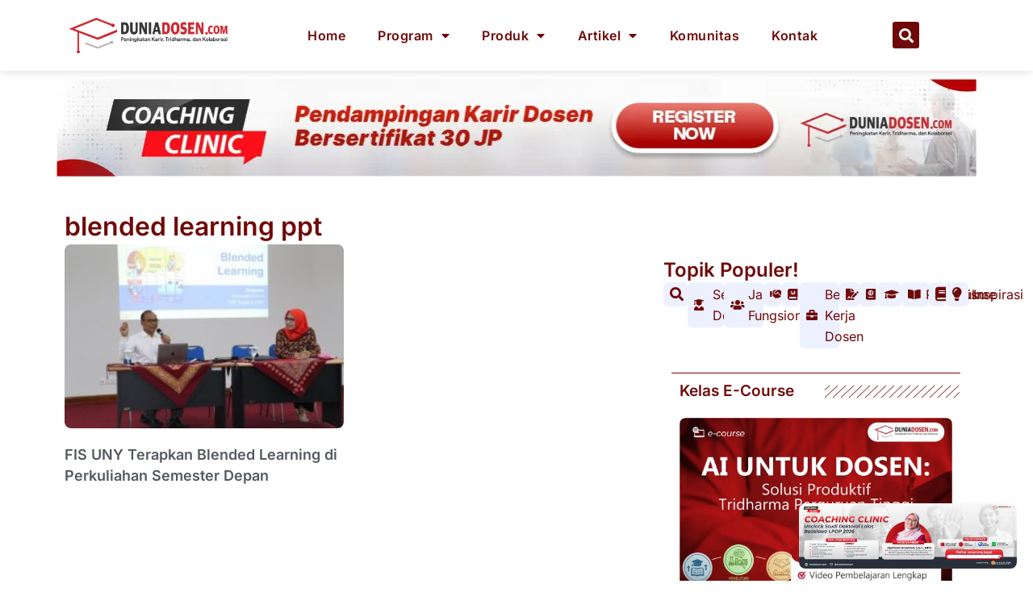

--- FILE ---
content_type: text/html; charset=utf-8
request_url: https://www.google.com/recaptcha/api2/aframe
body_size: -88
content:
<!DOCTYPE HTML><html><head><meta http-equiv="content-type" content="text/html; charset=UTF-8"></head><body><script nonce="a7e6XDaQ5vyuS3k_s5549w">/** Anti-fraud and anti-abuse applications only. See google.com/recaptcha */ try{var clients={'sodar':'https://pagead2.googlesyndication.com/pagead/sodar?'};window.addEventListener("message",function(a){try{if(a.source===window.parent){var b=JSON.parse(a.data);var c=clients[b['id']];if(c){var d=document.createElement('img');d.src=c+b['params']+'&rc='+(localStorage.getItem("rc::a")?sessionStorage.getItem("rc::b"):"");window.document.body.appendChild(d);sessionStorage.setItem("rc::e",parseInt(sessionStorage.getItem("rc::e")||0)+1);localStorage.setItem("rc::h",'1768896275398');}}}catch(b){}});window.parent.postMessage("_grecaptcha_ready", "*");}catch(b){}</script></body></html>

--- FILE ---
content_type: text/css
request_url: https://duniadosen.com/wp-content/uploads/elementor/css/post-14267.css?ver=1768787799
body_size: 749
content:
.elementor-14267 .elementor-element.elementor-element-1d7420f{--display:flex;--min-height:0px;--flex-direction:row;--container-widget-width:calc( ( 1 - var( --container-widget-flex-grow ) ) * 100% );--container-widget-height:100%;--container-widget-flex-grow:1;--container-widget-align-self:stretch;--flex-wrap-mobile:wrap;--justify-content:center;--align-items:center;--gap:15px 15px;--row-gap:15px;--column-gap:15px;box-shadow:0px 0px 10px 0px rgba(0, 0, 0, 0.16);}.elementor-14267 .elementor-element.elementor-element-1d7420f:not(.elementor-motion-effects-element-type-background), .elementor-14267 .elementor-element.elementor-element-1d7420f > .elementor-motion-effects-container > .elementor-motion-effects-layer{background-color:var( --e-global-color-1dbbb3ff );}.elementor-14267 .elementor-element.elementor-element-6c35515{--display:flex;}.elementor-14267 .elementor-element.elementor-element-6c35515.e-con{--flex-grow:0;--flex-shrink:0;}.elementor-widget-image .widget-image-caption{color:var( --e-global-color-text );font-family:var( --e-global-typography-text-font-family ), Sans-serif;font-weight:var( --e-global-typography-text-font-weight );}.elementor-14267 .elementor-element.elementor-element-4f18370.elementor-element{--flex-grow:0;--flex-shrink:0;}.elementor-14267 .elementor-element.elementor-element-0b4eb5c{--display:flex;}.elementor-14267 .elementor-element.elementor-element-0b4eb5c.e-con{--flex-grow:0;--flex-shrink:0;}.elementor-widget-nav-menu .elementor-nav-menu .elementor-item{font-family:var( --e-global-typography-primary-font-family ), Sans-serif;font-weight:var( --e-global-typography-primary-font-weight );}.elementor-widget-nav-menu .elementor-nav-menu--main .elementor-item{color:var( --e-global-color-text );fill:var( --e-global-color-text );}.elementor-widget-nav-menu .elementor-nav-menu--main .elementor-item:hover,
					.elementor-widget-nav-menu .elementor-nav-menu--main .elementor-item.elementor-item-active,
					.elementor-widget-nav-menu .elementor-nav-menu--main .elementor-item.highlighted,
					.elementor-widget-nav-menu .elementor-nav-menu--main .elementor-item:focus{color:var( --e-global-color-accent );fill:var( --e-global-color-accent );}.elementor-widget-nav-menu .elementor-nav-menu--main:not(.e--pointer-framed) .elementor-item:before,
					.elementor-widget-nav-menu .elementor-nav-menu--main:not(.e--pointer-framed) .elementor-item:after{background-color:var( --e-global-color-accent );}.elementor-widget-nav-menu .e--pointer-framed .elementor-item:before,
					.elementor-widget-nav-menu .e--pointer-framed .elementor-item:after{border-color:var( --e-global-color-accent );}.elementor-widget-nav-menu{--e-nav-menu-divider-color:var( --e-global-color-text );}.elementor-widget-nav-menu .elementor-nav-menu--dropdown .elementor-item, .elementor-widget-nav-menu .elementor-nav-menu--dropdown  .elementor-sub-item{font-family:var( --e-global-typography-accent-font-family ), Sans-serif;font-weight:var( --e-global-typography-accent-font-weight );}.elementor-14267 .elementor-element.elementor-element-19a87ab .elementor-menu-toggle{margin-left:auto;background-color:#6F0909;}.elementor-14267 .elementor-element.elementor-element-19a87ab .elementor-nav-menu .elementor-item{font-family:"Inter", Sans-serif;font-size:16px;font-weight:600;letter-spacing:0.5px;}.elementor-14267 .elementor-element.elementor-element-19a87ab .elementor-nav-menu--main .elementor-item{color:#6F0909;fill:#6F0909;}.elementor-14267 .elementor-element.elementor-element-19a87ab .elementor-nav-menu--main .elementor-item:hover,
					.elementor-14267 .elementor-element.elementor-element-19a87ab .elementor-nav-menu--main .elementor-item.elementor-item-active,
					.elementor-14267 .elementor-element.elementor-element-19a87ab .elementor-nav-menu--main .elementor-item.highlighted,
					.elementor-14267 .elementor-element.elementor-element-19a87ab .elementor-nav-menu--main .elementor-item:focus{color:#6F0909;fill:#6F0909;}.elementor-14267 .elementor-element.elementor-element-19a87ab .elementor-nav-menu--main .elementor-item.elementor-item-active{color:#6F0909;}.elementor-14267 .elementor-element.elementor-element-19a87ab .elementor-nav-menu--dropdown a, .elementor-14267 .elementor-element.elementor-element-19a87ab .elementor-menu-toggle{color:#FFFFFF;fill:#FFFFFF;}.elementor-14267 .elementor-element.elementor-element-19a87ab .elementor-nav-menu--dropdown{background-color:#920202;border-radius:5px 5px 5px 5px;}.elementor-14267 .elementor-element.elementor-element-19a87ab .elementor-nav-menu--dropdown a:hover,
					.elementor-14267 .elementor-element.elementor-element-19a87ab .elementor-nav-menu--dropdown a:focus,
					.elementor-14267 .elementor-element.elementor-element-19a87ab .elementor-nav-menu--dropdown a.elementor-item-active,
					.elementor-14267 .elementor-element.elementor-element-19a87ab .elementor-nav-menu--dropdown a.highlighted,
					.elementor-14267 .elementor-element.elementor-element-19a87ab .elementor-menu-toggle:hover,
					.elementor-14267 .elementor-element.elementor-element-19a87ab .elementor-menu-toggle:focus{color:#6F0909;}.elementor-14267 .elementor-element.elementor-element-19a87ab .elementor-nav-menu--dropdown a:hover,
					.elementor-14267 .elementor-element.elementor-element-19a87ab .elementor-nav-menu--dropdown a:focus,
					.elementor-14267 .elementor-element.elementor-element-19a87ab .elementor-nav-menu--dropdown a.elementor-item-active,
					.elementor-14267 .elementor-element.elementor-element-19a87ab .elementor-nav-menu--dropdown a.highlighted{background-color:#FFFFFF;}.elementor-14267 .elementor-element.elementor-element-19a87ab .elementor-nav-menu--dropdown .elementor-item, .elementor-14267 .elementor-element.elementor-element-19a87ab .elementor-nav-menu--dropdown  .elementor-sub-item{font-family:"Inter", Sans-serif;font-weight:500;}.elementor-14267 .elementor-element.elementor-element-19a87ab .elementor-nav-menu--dropdown li:first-child a{border-top-left-radius:5px;border-top-right-radius:5px;}.elementor-14267 .elementor-element.elementor-element-19a87ab .elementor-nav-menu--dropdown li:last-child a{border-bottom-right-radius:5px;border-bottom-left-radius:5px;}.elementor-14267 .elementor-element.elementor-element-19a87ab div.elementor-menu-toggle{color:#FFFFFF;}.elementor-14267 .elementor-element.elementor-element-19a87ab div.elementor-menu-toggle svg{fill:#FFFFFF;}.elementor-14267 .elementor-element.elementor-element-a7bd03a{--display:flex;}.elementor-14267 .elementor-element.elementor-element-a7bd03a.e-con{--flex-grow:0;--flex-shrink:0;}.elementor-widget-search-form input[type="search"].elementor-search-form__input{font-family:var( --e-global-typography-text-font-family ), Sans-serif;font-weight:var( --e-global-typography-text-font-weight );}.elementor-widget-search-form .elementor-search-form__input,
					.elementor-widget-search-form .elementor-search-form__icon,
					.elementor-widget-search-form .elementor-lightbox .dialog-lightbox-close-button,
					.elementor-widget-search-form .elementor-lightbox .dialog-lightbox-close-button:hover,
					.elementor-widget-search-form.elementor-search-form--skin-full_screen input[type="search"].elementor-search-form__input{color:var( --e-global-color-text );fill:var( --e-global-color-text );}.elementor-widget-search-form .elementor-search-form__submit{font-family:var( --e-global-typography-text-font-family ), Sans-serif;font-weight:var( --e-global-typography-text-font-weight );background-color:var( --e-global-color-secondary );}.elementor-14267 .elementor-element.elementor-element-e7d8023.elementor-element{--flex-grow:0;--flex-shrink:0;}.elementor-14267 .elementor-element.elementor-element-e7d8023 .elementor-search-form{text-align:start;}.elementor-14267 .elementor-element.elementor-element-e7d8023 .elementor-search-form__toggle{--e-search-form-toggle-size:33px;--e-search-form-toggle-color:#FFFFFF;--e-search-form-toggle-background-color:#6F0909;}.elementor-14267 .elementor-element.elementor-element-e7d8023.elementor-search-form--skin-full_screen .elementor-search-form__container{background-color:#262626;}.elementor-14267 .elementor-element.elementor-element-e7d8023 input[type="search"].elementor-search-form__input{font-family:"Inter", Sans-serif;font-size:42px;font-weight:400;}.elementor-14267 .elementor-element.elementor-element-e7d8023 .elementor-search-form__input,
					.elementor-14267 .elementor-element.elementor-element-e7d8023 .elementor-search-form__icon,
					.elementor-14267 .elementor-element.elementor-element-e7d8023 .elementor-lightbox .dialog-lightbox-close-button,
					.elementor-14267 .elementor-element.elementor-element-e7d8023 .elementor-lightbox .dialog-lightbox-close-button:hover,
					.elementor-14267 .elementor-element.elementor-element-e7d8023.elementor-search-form--skin-full_screen input[type="search"].elementor-search-form__input{color:#FFFFFF;fill:#FFFFFF;}.elementor-14267 .elementor-element.elementor-element-e7d8023:not(.elementor-search-form--skin-full_screen) .elementor-search-form__container{border-radius:60px;}.elementor-14267 .elementor-element.elementor-element-e7d8023.elementor-search-form--skin-full_screen input[type="search"].elementor-search-form__input{border-radius:60px;}.elementor-theme-builder-content-area{height:400px;}.elementor-location-header:before, .elementor-location-footer:before{content:"";display:table;clear:both;}@media(max-width:767px){.elementor-14267 .elementor-element.elementor-element-1d7420f{--align-items:center;--container-widget-width:calc( ( 1 - var( --container-widget-flex-grow ) ) * 100% );--padding-top:0px;--padding-bottom:0px;--padding-left:0px;--padding-right:0px;}.elementor-14267 .elementor-element.elementor-element-1d7420f.e-con{--align-self:center;}.elementor-14267 .elementor-element.elementor-element-6c35515{--width:63%;}.elementor-14267 .elementor-element.elementor-element-4f18370{width:var( --container-widget-width, 134px );max-width:134px;--container-widget-width:134px;--container-widget-flex-grow:0;}.elementor-14267 .elementor-element.elementor-element-4f18370 img{width:100%;}.elementor-14267 .elementor-element.elementor-element-0b4eb5c{--width:5%;}.elementor-14267 .elementor-element.elementor-element-0b4eb5c.e-con{--align-self:center;}.elementor-14267 .elementor-element.elementor-element-19a87ab.elementor-element{--align-self:center;}.elementor-14267 .elementor-element.elementor-element-19a87ab .elementor-nav-menu--dropdown .elementor-item, .elementor-14267 .elementor-element.elementor-element-19a87ab .elementor-nav-menu--dropdown  .elementor-sub-item{font-size:14px;}.elementor-14267 .elementor-element.elementor-element-a7bd03a{--width:11%;}.elementor-14267 .elementor-element.elementor-element-e7d8023{width:var( --container-widget-width, 139px );max-width:139px;--container-widget-width:139px;--container-widget-flex-grow:0;}.elementor-14267 .elementor-element.elementor-element-e7d8023.elementor-element{--align-self:center;}.elementor-14267 .elementor-element.elementor-element-e7d8023 input[type="search"].elementor-search-form__input{font-size:24px;}}@media(min-width:768px){.elementor-14267 .elementor-element.elementor-element-6c35515{--width:20%;}.elementor-14267 .elementor-element.elementor-element-0b4eb5c{--width:70%;}.elementor-14267 .elementor-element.elementor-element-a7bd03a{--width:10%;}}@media(max-width:1024px) and (min-width:768px){.elementor-14267 .elementor-element.elementor-element-0b4eb5c{--width:500px;}}

--- FILE ---
content_type: application/javascript
request_url: https://duniadosen.keliq.com/jsv3/tl0a7rembj1768472628302.js?platform=facebook
body_size: 17451
content:
  
!function(e){var t={};function n(i){if(t[i])return t[i].exports;var o=t[i]={i:i,l:!1,exports:{}};return e[i].call(o.exports,o,o.exports,n),o.l=!0,o.exports}n.m=e,n.c=t,n.d=function(e,t,i){n.o(e,t)||Object.defineProperty(e,t,{enumerable:!0,get:i})},n.r=function(e){"undefined"!=typeof Symbol&&Symbol.toStringTag&&Object.defineProperty(e,Symbol.toStringTag,{value:"Module"}),Object.defineProperty(e,"__esModule",{value:!0})},n.t=function(e,t){if(1&t&&(e=n(e)),8&t)return e;if(4&t&&"object"==typeof e&&e&&e.__esModule)return e;var i=Object.create(null);if(n.r(i),Object.defineProperty(i,"default",{enumerable:!0,value:e}),2&t&&"string"!=typeof e)for(var o in e)n.d(i,o,function(t){return e[t]}.bind(null,o));return i},n.n=function(e){var t=e&&e.__esModule?function(){return e.default}:function(){return e};return n.d(t,"a",t),t},n.o=function(e,t){return Object.prototype.hasOwnProperty.call(e,t)},n.p="",n(n.s=0)}([function(e,t,n){e.exports=n(1)},function(e,t){function n(e,t){for(var n=0;n<t.length;n++){var i=t[n];i.enumerable=i.enumerable||!1,i.configurable=!0,"value"in i&&(i.writable=!0),Object.defineProperty(e,i.key,i)}}var i=function(){function e(){!function(e,t){if(!(e instanceof t))throw new TypeError("Cannot call a class as a function")}(this,e),this.options={overlayBackgroundColor:"#666666",overlayOpacity:.6,spinnerIcon:"ball-circus",spinnerColor:"#000",spinnerSize:"3x",overlayIDName:"overlay",spinnerIDName:"spinner",offsetY:0,offsetX:0,lockScroll:!1,containerID:null},this.stylesheetBaseURL="https://cdn.jsdelivr.net/npm/load-awesome@1.1.0/css/",this.spinner=null,this.spinnerStylesheetURL=null,this.numberOfEmptyDivForSpinner={"ball-8bits":16,"ball-atom":4,"ball-beat":3,"ball-circus":5,"ball-climbing-dot":1,"ball-clip-rotate":1,"ball-clip-rotate-multiple":2,"ball-clip-rotate-pulse":2,"ball-elastic-dots":5,"ball-fall":3,"ball-fussion":4,"ball-grid-beat":9,"ball-grid-pulse":9,"ball-newton-cradle":4,"ball-pulse":3,"ball-pulse-rise":5,"ball-pulse-sync":3,"ball-rotate":1,"ball-running-dots":5,"ball-scale":1,"ball-scale-multiple":3,"ball-scale-pulse":2,"ball-scale-ripple":1,"ball-scale-ripple-multiple":3,"ball-spin":8,"ball-spin-clockwise":8,"ball-spin-clockwise-fade":8,"ball-spin-clockwise-fade-rotating":8,"ball-spin-fade":8,"ball-spin-fade-rotating":8,"ball-spin-rotate":2,"ball-square-clockwise-spin":8,"ball-square-spin":8,"ball-triangle-path":3,"ball-zig-zag":2,"ball-zig-zag-deflect":2,cog:1,"cube-transition":2,fire:3,"line-scale":5,"line-scale-party":5,"line-scale-pulse-out":5,"line-scale-pulse-out-rapid":5,"line-spin-clockwise-fade":8,"line-spin-clockwise-fade-rotating":8,"line-spin-fade":8,"line-spin-fade-rotating":8,pacman:6,"square-jelly-box":2,"square-loader":1,"square-spin":1,timer:1,"triangle-skew-spin":1},this.originalBodyPosition="",this.originalBodyTop="",this.originalBodywidth=""}var t,i,o;return t=e,(i=[{key:"show",value:function(e){this.setOptions(e),this.addSpinnerStylesheet(),this.generateSpinnerElement(),this.options.lockScroll&&(document.body.style.overflow="hidden",document.documentElement.style.overflow="hidden"),this.generateAndAddOverlayElement()}},{key:"hide",value:function(){this.options.lockScroll&&(document.body.style.overflow="",document.documentElement.style.overflow="");var e=document.getElementById("loading-overlay-stylesheet");e&&(e.disabled=!0,e.parentNode.removeChild(e),document.getElementById(this.options.overlayIDName).remove(),document.getElementById(this.options.spinnerIDName).remove())}},{key:"setOptions",value:function(e){if(void 0!==e)for(var t in e)this.options[t]=e[t]}},{key:"generateAndAddOverlayElement",value:function(){var e="50%";0!==this.options.offsetX&&(e="calc(50% + "+this.options.offsetX+")");var t="50%";if(0!==this.options.offsetY&&(t="calc(50% + "+this.options.offsetY+")"),this.options.containerID&&document.body.contains(document.getElementById(this.options.containerID))){var n='<div id="'.concat(this.options.overlayIDName,'" style="display: block !important; position: absolute; top: 0; left: 0; overflow: auto; opacity: ').concat(this.options.overlayOpacity,"; background: ").concat(this.options.overlayBackgroundColor,'; z-index: 50; width: 100%; height: 100%;"></div><div id="').concat(this.options.spinnerIDName,'" style="display: block !important; position: absolute; top: ').concat(t,"; left: ").concat(e,'; -webkit-transform: translate(-50%); -ms-transform: translate(-50%); transform: translate(-50%); z-index: 9999;">').concat(this.spinner,"</div>"),i=document.getElementById(this.options.containerID);return i.style.position="relative",void i.insertAdjacentHTML("beforeend",n)}var o='<div id="'.concat(this.options.overlayIDName,'" style="display: block !important; position: fixed; top: 0; left: 0; overflow: auto; opacity: ').concat(this.options.overlayOpacity,"; background: ").concat(this.options.overlayBackgroundColor,'; z-index: 50; width: 100%; height: 100%;"></div><div id="').concat(this.options.spinnerIDName,'" style="display: block !important; position: fixed; top: ').concat(t,"; left: ").concat(e,'; -webkit-transform: translate(-50%); -ms-transform: translate(-50%); transform: translate(-50%); z-index: 9999;">').concat(this.spinner,"</div>");document.body.insertAdjacentHTML("beforeend",o)}},{key:"generateSpinnerElement",value:function(){var e=this,t=Object.keys(this.numberOfEmptyDivForSpinner).find((function(t){return t===e.options.spinnerIcon})),n=this.generateEmptyDivElement(this.numberOfEmptyDivForSpinner[t]);this.spinner='<div style="color: '.concat(this.options.spinnerColor,'" class="la-').concat(this.options.spinnerIcon," la-").concat(this.options.spinnerSize,'">').concat(n,"</div>")}},{key:"addSpinnerStylesheet",value:function(){this.setSpinnerStylesheetURL();var e=document.createElement("link");e.setAttribute("id","loading-overlay-stylesheet"),e.setAttribute("rel","stylesheet"),e.setAttribute("type","text/css"),e.setAttribute("href",this.spinnerStylesheetURL),document.getElementsByTagName("head")[0].appendChild(e)}},{key:"setSpinnerStylesheetURL",value:function(){this.spinnerStylesheetURL=this.stylesheetBaseURL+this.options.spinnerIcon+".min.css"}},{key:"generateEmptyDivElement",value:function(e){for(var t="",n=1;n<=e;n++)t+="<div></div>";return t}}])&&n(t.prototype,i),o&&n(t,o),e}();window.JsLoadingOverlay=new i,e.exports=JsLoadingOverlay}]);


!function(){const t=["linkedin","facebook","tiktok"],e=(document.currentScript||Array.from(document.getElementsByTagName("script")).pop()).getAttribute("src").split("?")[1]||"",i=new URLSearchParams(e).get("platform");if(!i)return;const n=i.split(",").map((t=>t.trim().toLowerCase())).filter((e=>{const i=t.includes(e);return i}));var o,s,a,r,d,c;n.includes("linkedin")&&function(t){window.lintrk||(window.lintrk=function(t,e){window.lintrk.q.push([t,e])},window.lintrk.q=[]);var e=document.getElementsByTagName("script")[0],i=document.createElement("script");i.type="text/javascript",i.async=!0,i.src="https://snap.licdn.com/li.lms-analytics/insight.min.js",e.parentNode.insertBefore(i,e)}(),n.includes("facebook")&&(o=window,s=document,a="script",o.fbq||(r=o.fbq=function(){r.callMethod?r.callMethod.apply(r,arguments):r.queue.push(arguments)},o._fbq||(o._fbq=r),r.push=r,r.loaded=!0,r.version="2.0",r.queue=[],(d=s.createElement(a)).async=!0,d.src="https://connect.facebook.net/en_US/fbevents.js",(c=s.getElementsByTagName(a)[0]).parentNode.insertBefore(d,c))),n.includes("tiktok")&&function(t,e,i){t.TiktokAnalyticsObject=i;var n=t[i]=t[i]||[];n.methods=["page","track","identify","instances","debug","on","off","once","ready","alias","group","enableCookie","disableCookie"],n.setAndDefer=function(t,e){t[e]=function(){t.push([e].concat(Array.prototype.slice.call(arguments,0)))}};for(var o=0;o<n.methods.length;o++)n.setAndDefer(n,n.methods[o]);n.instance=function(t){for(var e=n._i[t]||[],i=0;i<n.methods.length;i++)n.setAndDefer(e,n.methods[i]);return e},n.load=function(t,e){var o="https://analytics.tiktok.com/i18n/pixel/events.js";n._i=n._i||{},n._i[t]=[],n._i[t]._u=o,n._t=n._t||{},n._t[t]=+new Date,n._o=n._o||{},n._o[t]=e||{},(e=document.createElement("script")).type="text/javascript",e.async=!0,e.src=o+"?sdkid="+t+"&lib="+i,(t=document.getElementsByTagName("script")[0]).parentNode.insertBefore(e,t)}}(window,document,"ttq")}(),"function"!=typeof Array.prototype.indexOf&&(Array.prototype.indexOf=function(t){for(var e=0;e<this.length;e++)if(this[e]===t)return e;return-1}),window.addEventListener("DOMContentLoaded",(function(){for(var t=document.querySelectorAll("a"),e=0;e<t.length;e++)t[e].href.indexOf("/cta")}),!0),window.gass=function(){function t(t){for(var e=0;e<t.length;e++)this[e]=t[e];this.length=t.length}t.prototype.forEach=function(t){return this.map(t),this},t.prototype.map=function(t){for(var e=[],i=0;i<this.length;i++)e.push(t.call(this,this[i],i));return e},t.prototype.mapOne=function(t){var e=this.map(t);return e.length>1?e:e[0]},t.prototype.text=function(t){return void 0!==t?this.forEach((function(e){e.innerText=t})):this.mapOne((function(t){return t.innerText}))},t.prototype.html=function(t){return void 0!==t?this.forEach((function(e){e.innerHTML=t})):this.mapOne((function(t){return t.innerHTML}))},t.prototype.addClass=function(t){var e="";if("string"!=typeof t)for(var i=0;i<t.length;i++)e+=" "+t[i];else e=" "+t;return this.forEach((function(t){t.className+=e}))},t.prototype.removeClass=function(t){return this.forEach((function(e){for(var i,n=e.className.split(" ");(i=n.indexOf(t))>-1;)n=n.slice(0,i).concat(n.slice(++i));e.className=n.join(" ")}))},t.prototype.attr=function(t,e){return void 0!==e?this.forEach((function(i){i.setAttribute(t,e)})):this.mapOne((function(e){return e.getAttribute(t)}))},t.prototype.append=function(t){return this.forEach((function(e,i){t.forEach((function(t){e.appendChild(i>0?t.cloneNode(!0):t)}))}))},t.prototype.prepend=function(t){return this.forEach((function(e,i){for(var n=t.length-1;n>-1;n--)e.insertBefore(i>0?t[n].cloneNode(!0):t[n],e.firstChild)}))},t.prototype.remove=function(){return this.forEach((function(t){return t.parentNode.removeChild(t)}))},t.prototype.on=document.addEventListener?function(t,e){return this.forEach((function(i){i.addEventListener(t,e,!1)}))}:document.attachEvent?function(t,e){return this.forEach((function(i){i.attachEvent("on"+t,e)}))}:function(t,e){return this.forEach((function(i){i["on"+t]=e}))},t.prototype.off=document.removeEventListener?function(t,e){return this.forEach((function(i){i.removeEventListener(t,e,!1)}))}:document.detachEvent?function(t,e){return this.forEach((function(i){i.detachEvent("on"+t,e)}))}:function(t,e){return this.forEach((function(e){e["on"+t]=null}))},t.prototype.updatelink=function(t){if(e.countpost<2)if(null==e.getCookie("visitor_id")&&0==e.countpost){try{e.post_visit(e.campaign_id,"v_visit",(function(){e.post_visit(e.campaign_id,"v_cron",(function(){}))}))}catch(t){(i=new FormData).append("message",t.message),i.append("stack",t.stack),i.append("url",window.location.href),i.append("project_key",e.pkey),e.request_post("https://"+e.subdomain+"/api.html?act=bug_js_error",i,(function(t){}))}null!=t&&t(e)}else{try{e.visitor_id=e.getCookie("visitor_id"),e.updateCta(),e.post_visit(e.campaign_id,"v_visit",(function(){e.post_visit(e.campaign_id,"v_cron",(function(){}))}))}catch(t){var i;(i=new FormData).append("message",t.message),i.append("stack",t.stack),i.append("url",window.location.href),i.append("project_key",e.pkey),e.request_post("https://"+e.subdomain+"/api.html?act=bug_js_error",i,(function(t){}))}null!=t&&t(e)}};var e={version:"0.0.1",interval:2e3,cta_hidden:0,use_form_ig:0,use_form_fb:0,use_form:0,use_newtab:0,send_cta_js:0,back_view:0,debug:!1,timer:null,timer1:null,timer2:null,timer3:null,param_get:{},connector:[],cctors:[],CTAeventName:null,pkey:null,page_url:null,ip:null,browser_agent:null,domain:null,subdomain:null,id:null,visitor_id:null,fbp:null,fbc:null,ref:null,fbclid:null,gclid:null,ttclid:null,adw_tag:null,_ttp:null,countpost:0,domload:0,divisi:null,form:[],lintrk:null,use_widget:0,widgetConfig:null,formConfig:null,formConfigJson:null,link_cta:[],colorMap:{blue:{bg:"#e3f0ff",border:"#2196f3",text:"#0d47a1",button:"#2196f3",buttonText:"#fff",close:"#0d47a1"},green:{bg:"#e8f5e9",border:"#43a047",text:"#1b5e20",button:"#43a047",buttonText:"#fff",close:"#1b5e20"},grey:{bg:"#f5f5f5",border:"#757575",text:"#212121",button:"#757575",buttonText:"#fff",close:"#212121"},red:{bg:"#ffebee",border:"#e53935",text:"#b71c1c",button:"#e53935",buttonText:"#fff",close:"#b71c1c"},orange:{bg:"#fff3e0",border:"#ff9800",text:"#e65100",button:"#ff9800",buttonText:"#fff",close:"#e65100"},purple:{bg:"#f3e5f5",border:"#9c27b0",text:"#4a148c",button:"#9c27b0",buttonText:"#fff",close:"#4a148c"},teal:{bg:"#e0f2f1",border:"#009688",text:"#004d40",button:"#009688",buttonText:"#fff",close:"#004d40"},yellow:{bg:"#fffde7",border:"#ffeb3b",text:"#f57f17",button:"#ffeb3b",buttonText:"#333",close:"#f57f17"},pink:{bg:"#fce4ec",border:"#e91e63",text:"#880e4f",button:"#e91e63",buttonText:"#fff",close:"#880e4f"},brown:{bg:"#efebe9",border:"#795548",text:"#3e2723",button:"#795548",buttonText:"#fff",close:"#3e2723"},indigo:{bg:"#e8eaf6",border:"#3f51b5",text:"#1a237e",button:"#3f51b5",buttonText:"#fff",close:"#1a237e"},cyan:{bg:"#e0f7fa",border:"#00bcd4",text:"#006064",button:"#00bcd4",buttonText:"#fff",close:"#006064"},lime:{bg:"#f9fbe7",border:"#cddc39",text:"#827717",button:"#cddc39",buttonText:"#333",close:"#827717"},amber:{bg:"#fff8e1",border:"#ffc107",text:"#ff6f00",button:"#ffc107",buttonText:"#333",close:"#ff6f00"},deeporange:{bg:"#fbe9e7",border:"#ff5722",text:"#bf360c",button:"#ff5722",buttonText:"#fff",close:"#bf360c"},lightblue:{bg:"#e1f5fe",border:"#03a9f4",text:"#01579b",button:"#03a9f4",buttonText:"#fff",close:"#01579b"},lightgreen:{bg:"#f1f8e9",border:"#8bc34a",text:"#33691e",button:"#8bc34a",buttonText:"#333",close:"#33691e"},deepPurple:{bg:"#ede7f6",border:"#673ab7",text:"#311b92",button:"#673ab7",buttonText:"#fff",close:"#311b92"},black:{bg:"#222",border:"#000",text:"#fff",button:"#000",buttonText:"#fff",close:"#fff"},white:{bg:"#fff",border:"#eee",text:"#333",button:"#eee",buttonText:"#333",close:"#333"},default:{bg:"#fff",border:"#c36",text:"#333",button:"#c36",buttonText:"#fff",close:"#333"}},getCookie:function(t){const e=`; ${document.cookie}`.split(`; ${t}=`);if(2===e.length)return e.pop().split(";").shift()},run:function(i,n){var o=this;if(i="object"==typeof i&&i||{},this.connector=i.connector||this.connector,this.pkey=i.pkey||this.pkey,this.interval=i.interval||this.interval,this.cta_hidden=i.cta_hidden||this.cta_hidden,this.use_form_ig=i.use_form_ig||this.use_form_ig,this.use_form_fb=i.use_form_fb||this.use_form_fb,this.use_form=i.use_form||this.use_form,this.use_newtab=i.use_newtab||this.use_newtab,this.send_cta_js=i.send_cta_js||this.send_cta_js,this.debug=i.debug||this.debug,this.formConfigJson=i.formConfigJson||this.formConfigJson,this.formConfig=i.formConfig||{title:"Contact",fields:{firstname:{placeholder:"First Name",required:!1},phone:{placeholder:"Phone",required:!0},message:{placeholder:"Message",required:!1}},submitButton:"Submit",closeButton:"×",colorTemplate:"default"},this.use_widget=i.use_widget||this.use_widget,null!=this.formConfigJson&&(this.formConfig=JSON.parse(atob(this.formConfigJson))),1==this.use_widget&&(this.widgetConfig=i.widgetConfig||{buttonText:"Chat WhatsApp",theme:"green",buttonPosition:"bottom-right",buttonSize:"small",showForm:!1,csList:[{name:"CS WA",number:"",divisi:"lead",message:"[_gid_] Halo, saya ingin bertanya",description:"Spesialisasi: Produk A & B"}],csHeaderTitle:"Customer Service",csHeaderDescription:"Pilih CS yang ingin Anda hubungi",csButtonText:"Chat WhatsApp"}),this.back_view=i.back_view||this.back_view,this.subdomain=i.subdomain,null!=i.adw_tag&&(this.adw_tag=i.adw_tag),1==o.cta_hidden)for(var s=document.querySelectorAll("a"),a=0;a<s.length;a++)-1!=s[a].href.indexOf("/cta")&&(s[a].style.display="none");window.addEventListener("load",(function(){o.domload=1}));var r=window.location.href;r=(r=r.replace("https://www.","")).replace("http://www.","");try{if(this.domain=r.replace("http://","").replace("https://","").split(/[/?#]/)[0],-1!==window.location.href.indexOf("&")){var d=window.location.href.split("?")[1].split("&"),c={};for(a=0;a<d.length;a++){var p=d[a].split("=");c[decodeURIComponent(p[0])]=decodeURIComponent(p[1])}this.param_get=c}this.ensureFbcCookie(),void 0!==document.referrer&&(this.ref=document.referrer),window.clearInterval(this.timer),window.clearInterval(this.timer1),window.clearInterval(this.timer2);var l=new t(this.get("a"));o.request_get("https://ip.gass.co.id/",(function(t){if(1==t.code){o.ip=t.msg;var e=t.msg;let i=new Date;i.setTime(i.getTime()+864e5);const n="expires="+i.toUTCString();document.cookie="ip_gass="+e+"; "+n+"; path=/"}})),l.updatelink((function(t){if(void 0!==n){if(1==o.use_widget){e.createWhatsAppWidget(o.widgetConfig)}n(t)}})),o.timer=window.setInterval((function(){o.fbp=o.getCookie("_fbp"),void 0!==o.fbp&&(o.post_visit(o.campaign_id,"v_update",(function(){})),window.clearInterval(o.timer))}),2e3),o.timer1=window.setInterval((function(){o.fbc=o.getCookie("_fbc"),void 0!==o.fbc&&(o.post_visit(o.campaign_id,"v_update",(function(){})),window.clearInterval(o.timer1))}),2e3),o.timer2=window.setInterval((function(){void 0!==o.getCookie("client_id")&&(o.post_visit(o.campaign_id,"v_update",(function(){})),window.clearInterval(o.timer2))}),2e3),o.timer3=window.setInterval((function(){var t=o.getCookie("_ttp");void 0!==t&&(o._ttp=t,o.post_visit(o.campaign_id,"v_update",(function(){})),window.clearInterval(o.timer3))}),2e3),o.timer_link(o),setTimeout((function(){1!=o.use_form_ig&&1!=o.use_form_fb&&1!=o.use_form||o.enableForm()}),1e3)}catch(t){var h=new FormData;h.append("message",t.message),h.append("stack",t.stack),h.append("url",r),h.append("project_key",o.pkey),o.request_post("https://"+o.subdomain+"/api.html?act=bug_js_error",h,(function(t){}))}},timer_link:function(t){t.updateCta(),setInterval((function(){null!=t&&t.updateCta()}),2e3),setTimeout((function(){null!=t&&(t.debug,t.updateCta())}),5e3),1==t.back_view&&(history.pushState({page:1},"",""),window.addEventListener("popstate",(function(e){var i=t.get("a");t.getCookie("visitor_id");i.forEach((function(e){void 0===t.visitor_id||-1==e.href.indexOf("https://"+t.subdomain+"/cta")&&-1==e.href.indexOf("http://"+t.subdomain+"/cta")||t.post_click(e.href)}))})),setTimeout((function(){if(null!=t){var e=t.get("a");t.getCookie("visitor_id");e.forEach((function(e){void 0===t.visitor_id||-1==e.href.indexOf("https://"+t.subdomain+"/cta")&&-1==e.href.indexOf("http://"+t.subdomain+"/cta")||t.post_click(e.href)}))}}),1e4))},append_googletag:function(t,e,i){var n=t.getElementsByTagName(e)[0],o=t.createElement(e);o.async=!0,o.src="https://www.googletagmanager.com/gtag/js?id="+i,n.parentNode.insertBefore(o,n)},gtag:function(){window.dataLayer=window.dataLayer||[],dataLayer.push(arguments)},check_src:function(t){for(var e=document.getElementsByTagName("script"),i=0;i<e.length;i++)if(e[i].getAttribute("src")===t)return!0;return!1},post_visit:function(e,i,n){var o=this;o.countpost++,o.ip=o.getCookie("ip_gass"),o.fbp=o.getCookie("_fbp"),o.fbc=o.getCookie("_fbc");var s=new FormData;s=o.appendFormdata(s),o.request_post("https://"+o.subdomain+"/api.html?act="+i,s,(function(e){if(null!=e.visitor_id){o.visitor_id=e.visitor_id;var i=e.visitor_id;let n=new Date;n.setTime(n.getTime()+2592e6);const s="expires="+n.toUTCString();document.cookie="visitor_id="+i+"; "+s+"; path=/; SameSite=None; Secure",null!=e.connector&&(o.cctors=e.connector,Object.keys(e.connector).forEach((t=>{if("googleads"==e.connector[t].type){var i=e.connector[t].data.global_tag;null!=i&&0==o.check_src("https://www.googletagmanager.com/gtag/js?id="+i)&&(o.append_googletag(document,"script",i),o.gtag("js",new Date),o.gtag("config",i),o.gtag("event","page_view",{send_to:i,user_id:e.connector[t].data.account_id}))}else if("google analytic"==e.connector[t].type){var n=e.connector[t].data.measurement_id;0==o.check_src("https://www.googletagmanager.com/gtag/js?id="+n)&&(o.append_googletag(document,"script",n),o.gtag("js",new Date),o.gtag("config",n),o.gtag("get",n,"client_id",(function(t){o.param_get.clientId=t,document.cookie="client_id="+t+"; "+s+"; path=/"})))}else"facebook"==e.connector[t].type?(o.CTAeventName=e.connector[t].data.event&&e.connector[t].data.event.cta?e.connector[t].data.event.cta:"AddToCart",o.fbq=fbq,o.fbq("init",e.connector[t].data.pixel_id,{external_id:o.visitor_id,eventID:"ViewContent-"+o.visitor_id}),o.fbq("track","ViewContent")):"tiktok"==e.connector[t].type?(o.ttq=ttq,o.ttq.load(e.connector[t].data.pixel_id),o.ttq.page(),o.ttq.track("ViewContent",{user:[{external_id:e.connector[t].data.visitor_id_hash}],event_id:"ViewContent-"+o.visitor_id})):"linkedin"==e.connector[t].type&&(_linkedin_partner_id=e.connector[t].data.partner_id,window._linkedin_event_id="ViewContent-"+o.visitor_id,window._linkedin_data_partner_ids=window._linkedin_data_partner_ids||[],window._linkedin_data_partner_ids.push(_linkedin_partner_id))}))),o.updateCta();new t(o.get("a"))}null!=n&&n(o)}))},post_click:function(t){for(var e=this,i=t.substr(1).split("&"),n={},o=0;o<i.length;o++){var s=i[o].split("=");n[decodeURIComponent(s[0])]=decodeURIComponent(s[1])}e.countpost++,e.fbp=e.getCookie("_fbp"),e.fbc=e.getCookie("_fbc"),e.visitor_id=e.getCookie("visitor_id");var a=new FormData;if(void 0!==typeof e.visitor_id&&null!==e.visitor_id&&a.append("visitor_id",e.visitor_id),void 0!==n.p&&a.append("project_key",n.p),void 0!==n.divisi&&null!==n.divisi&&a.append("divisi",n.divisi),void 0!==n.d&&null!==n.d&&a.append("divisi",n.d),void 0!==n.msg){var r=n.msg;r=r.replace(/\+/g," "),a.append("msg",r)}e.isMobileDevice()?a.append("use_deeplink",1):a.append("use_deeplink",0),a=e.appendFormdata(a),e.request_post("https://"+e.subdomain+"/api.html?act=v_cta",a,(function(t){e.isInstagramBrowser()?1==e.use_form_ig||0==e.use_form&&(0==e.use_newtab?window.location=t.wa_url:window.open(t.wa_url,"_blank")):e.isFacebookBrowser()?1==e.use_form_fb||0==e.use_form&&(0==e.use_newtab?window.location=t.wa_url:window.open(t.wa_url,"_blank")):void 0!==n.form||0==e.use_form&&(0==e.use_newtab?window.location=t.wa_url:window.open(t.wa_url,"_blank"))}))},isMobileDevice:function(t){return void 0!==window.orientation||-1!==navigator.userAgent.indexOf("IEMobile")},request_post:function(t,e,i){var n=new XMLHttpRequest;n.open("POST",t,!0),n.onreadystatechange=function(){if(4===n.readyState)if(n.status>=200&&n.status<400){var t=n.responseText;if(t)try{i(JSON.parse(t))}catch(e){i(t)}}else{i({code:0,msg:"Request failed"})}},n.onerror=function(){i({code:0,msg:"Request Error"})},n.send(e)},request_get:function(t,e){var i=new XMLHttpRequest;i.open("GET",t,!0),i.onreadystatechange=function(){if(i.readyState===XMLHttpRequest.DONE)if(i.status>=200&&i.status<400){var t=i.responseText;if(t)e({code:1,msg:t})}else{e({code:0,msg:"Request failed"})}},i.onerror=function(){e({code:0,msg:"Request Error"})},i.send()},appendFormdata:function(t){var e=this;e.ip=e.getCookie("ip_gass"),t.append("domain",e.domain),t.append("page_url",window.location),void 0!==e.ip&&t.append("ip",e.ip),void 0!==e.visitor_id&&null!==e.visitor_id?t.append("visitor_id",e.visitor_id):(e.visitor_id=e.getCookie("visitor_id"),void 0!==typeof e.visitor_id&&null!==e.visitor_id&&t.append("visitor_id",e.visitor_id)),void 0!==e.pkey&&null!==e.pkey&&t.append("project_key",e.pkey),void 0!==e.divisi&&null!==e.divisi&&t.append("divisi",e.divisi),void 0!==e.fbc&&void 0!==e.fbc&&null!==e.fbc&&t.append("fbc",e.fbc),void 0!==e.fbp&&void 0!==e.fbp&&null!==e.fbp&&t.append("fbp",e.fbp),void 0!==e._ttp&&void 0!==e._ttp&&null!==e._ttp&&t.append("_ttp",e._ttp),null!==e.ref&&t.append("ref",e.ref);var i=e.getCookie("client_id");void 0!==i&&t.append("clientId",i),e.connector.forEach((function(e){t.append("connector[]",e)}));const n=window.location.search;return new URLSearchParams(n).forEach(((i,n)=>{""!==n&&null!=i&&t.append(n,e.safeDecode(i))})),Object.keys(e.param_get).forEach((i=>{""!==i&&void 0!==e.param_get[i]&&null!==e.param_get[i]&&t.append(i,e.safeDecode(e.param_get[i]))})),t},safeDecode:function(t){try{return decodeURIComponent(t)}catch(e){return t}},ensureFbcCookie:function(){try{const t=new URLSearchParams(window.location.search).get("fbclid");if(!t)return;const e=document.cookie.split("; ").find((t=>t.startsWith("_fbc=")));let i="",n=!0;if(e)try{i=decodeURIComponent(e.split("=")[1]);const o=i.split(".");if(o.length>=4){n=o[o.length-1]!==t}}catch(t){n=!0}if(n){const e=`fb.1.${Date.now()}.${t}`,i=new Date;i.setTime(i.getTime()+7776e6),document.cookie=`_fbc=${encodeURIComponent(e)}; expires=${i.toUTCString()}; path=/`,this.debug}}catch(t){this.debug}},enableForm:function(){var t=this,e=t.formConfig&&t.formConfig.colorTemplate?t.formConfig.colorTemplate:"default",i=t.colorMap&&t.colorMap[e]?t.colorMap[e]:t.colorMap.default;const n=document.createElement("div");n.id="popupForm",n.style.display="none",n.style.position="fixed",n.style.top="0",n.style.left="0",n.style.width="100%",n.style.height="100%",n.style.backgroundColor="rgba(0, 0, 0, 0.5)",n.style.justifyContent="center",n.style.alignItems="center",n.style.zIndex="99";const o=document.createElement("div");o.style.backgroundColor=i.bg,o.style.padding="20px",o.style.borderRadius="5px",o.style.width="300px",o.style.boxShadow="0 4px 8px rgba(0, 0, 0, 0.2)",o.style.textAlign="center",o.style.border="1px solid "+i.border;const s=document.createElement("span");s.innerHTML="&times;",s.style.float="right",s.style.fontSize="24px",s.style.cursor="pointer",s.style.color=i.close,s.onclick=function(){n.style.display="none"};const a=document.createElement("h2");a.innerText=t.formConfig.title||"Contact",a.style.color=i.text;const r=document.createElement("p");r.innerText=t.formConfig.notif||"";const d=document.createElement("form");let c,p,l;d.id="ContactForm",t.formConfig.fields.firstname&&(c=document.createElement("input"),c.type="text",c.id="firstname",c.name="firstname",c.placeholder=t.formConfig.fields.firstname.placeholder||"First Name",c.required=t.formConfig.fields.firstname.required||!1,d.appendChild(document.createElement("br")),d.appendChild(c)),t.formConfig.fields.phone&&(p=document.createElement("input"),p.type="tel",p.id="phone",p.name="phone",p.placeholder=t.formConfig.fields.phone.placeholder||"Phone",p.required=!1!==t.formConfig.fields.phone.required,d.appendChild(document.createElement("br")),d.appendChild(document.createElement("br")),d.appendChild(p)),t.formConfig.fields.message&&(l=document.createElement("textarea"),l.id="msg",l.name="msg",l.placeholder=t.formConfig.fields.message.placeholder||"Message",l.required=t.formConfig.fields.message.required||!1,d.appendChild(document.createElement("br")),d.appendChild(document.createElement("br")),d.appendChild(l));const h=document.createElement("button");h.type="submit",h.innerText=t.formConfig.submitButton||"Submit",h.style.borderStyle="none",h.style.padding="0",h.style.display="inline-block",h.style.fontWeight="400",h.style.color=i.buttonText,h.style.textAlign="center",h.style.whiteSpace="nowrap",h.style.userSelect="none",h.style.backgroundColor=i.button,h.style.border="1px solid "+i.border,h.style.padding=".5rem 1rem",h.style.fontSize="1rem",h.style.borderRadius="3px",h.style.transition="all .3s",h.style.cursor="pointer",d.appendChild(document.createElement("br")),d.appendChild(document.createElement("br")),d.appendChild(h),o.appendChild(s),o.appendChild(a),o.appendChild(r),o.appendChild(d),n.appendChild(o),t.form=d,document.body.appendChild(n),d.addEventListener("submit",(function(e){e.preventDefault();var i=new FormData(d);void 0!==typeof t.visitor_id&&null!==t.visitor_id&&i.append("visitor_id",t.visitor_id),i=t.appendFormdata(i),t.request_post("https://"+t.subdomain+"/api.html?act=v_form",i,(function(e){n.style.display="none",1==e.code?(t.showAlertForm(e.result.msg,0),setTimeout((function(){}),2e3)):t.showAlertForm(e.result.msg,1)}))}));d.querySelectorAll("input, textarea").forEach((t=>{t.style.width="90%",t.style.border="1px solid "+i.border,t.style.borderRadius="3px",t.style.padding=".5rem 1rem",t.style.transition="all .3s",t.style.overflow="visible",t.style.fontFamily="inherit",t.style.fontSize="1rem",t.style.lineHeight="1.5",t.style.margin="0",t.style.color=i.text,t.style.backgroundColor=i.bg})),window.onclick=function(t){t.target===n&&(n.style.display="none")}},showFormPopup:function(t){document.getElementById("popupForm")||this.enableForm();for(var e=t.substr(1).split("&"),i={},n=0;n<e.length;n++){var o=e[n].split("=");i[decodeURIComponent(o[0])]=decodeURIComponent(o[1])}void 0!==i.divisi&&(this.divisi=i.divisi);const s=document.getElementById("popupForm");s&&(s.style.display="flex");const a=document.getElementById("msg");if(a&&void 0!==i.msg){var r=i.msg;r=(r=r.replace(/\+/g," ")).replaceAll("%break%","\n"),a.value=r}},showAlertForm:function(t,e){var i=this,n=i.formConfig&&i.formConfig.colorTemplate?i.formConfig.colorTemplate:"default",o=i.colorMap&&i.colorMap[n]?i.colorMap[n]:i.colorMap.default;const s=document.createElement("div");s.style.position="fixed",s.style.top="0",s.style.left="0",s.style.width="100%",s.style.height="100%",s.style.backgroundColor="rgba(0, 0, 0, 0.5)",s.style.display="flex",s.style.alignItems="center",s.style.justifyContent="center",s.style.zIndex="99";const a=document.createElement("div");a.style.width="300px",a.style.padding="20px",a.style.backgroundColor=o.bg,a.style.borderRadius="5px",a.style.boxShadow="0 4px 8px rgba(0, 0, 0, 0.2)",a.style.textAlign="center",a.style.position="relative",a.style.border="1px solid "+o.border;const r=document.createElement("div");r.innerHTML=t,r.style.margin="0",r.style.fontSize="1rem",r.style.color=o.text,r.style.userSelect="text";const d=document.createElement("button");d.innerText="Close",d.style.marginTop="20px",d.style.padding="10px 20px",d.style.fontSize="1rem",d.style.color=o.buttonText,d.style.backgroundColor=o.button,d.style.border="none",d.style.borderRadius="3px",d.style.cursor="pointer",d.onclick=function(){if(document.body.removeChild(s),e){var t=document.getElementById("popupForm");t&&(t.style.display="flex")}},a.appendChild(r),a.appendChild(d),s.appendChild(a),document.body.appendChild(s)},isInstagramBrowser:function(){const t=navigator.userAgent||navigator.vendor||window.opera;return/Instagram/i.test(t)},isFacebookBrowser:function(){const t=navigator.userAgent||navigator.vendor||window.opera;return/FBAN|FBAV/i.test(t)},updateCta:function(){var t=this;if(t.debug,0==t.domload)return t.debug,void setTimeout((()=>{t.updateCta()}),1e3);if(t.visitor_id||(t.visitor_id=t.getCookie("visitor_id"),t.visitor_id)){var e=this.get("a");t.debug,e.forEach((function(e,i){try{var n=e.href;if(-1!==n.indexOf("/cta")||-1!==n.indexOf("cta?")){t.debug;var o={};try{var s=new URL(n);s.search&&s.searchParams.forEach(((t,e)=>{o[e]=t}))}catch(t){if(-1!==n.indexOf("?"))for(var a=n.split("?")[1].split("&"),r=0;r<a.length;r++){var d=a[r].split("=");2===d.length&&(o[decodeURIComponent(d[0])]=decodeURIComponent(d[1]))}}if(o.v||o.visitor_id)t.debug;else{t.debug;var c=e.cloneNode(!0),p=-1!==n.indexOf("?")?"&":"?",l=n+p+"cta=1&v="+t.visitor_id;-1===n.indexOf("p=")&&t.pkey&&(l+="&p="+t.pkey),c.href=l;var h={originalUrl:n,updatedUrl:l,visitor_id:t.visitor_id,timestamp:(new Date).toISOString(),element:c};-1===t.link_cta.findIndex((function(t){return t.originalUrl===n}))&&(t.link_cta.push(h),t.debug),c.addEventListener("click",(function(e){if(e.preventDefault(),t.debug,1==t.send_cta_js&&t.CTAeventName){try{t.fbq=fbq,t.fbq("track",t.CTAeventName,{},{eventID:t.CTAeventName+"-"+t.visitor_id}),t.debug}catch(e){}setTimeout((()=>{t.post_click(l)}),1e3)}else t.post_click(l);(!t.isInstagramBrowser()||1!=t.use_form_ig&&1!=t.use_form)&&(!t.isFacebookBrowser()||1!=t.use_form_fb&&1!=t.use_form)?(1==t.use_form_ig||1==t.use_form_fb||1==t.use_form||o.form)&&t.showFormPopup(l):t.showFormPopup(l)})),c.style.display="",e.replaceWith(c),0==t.use_newtab?t.get(c).attr("target","_self"):t.get(c).attr("target","_blank")}}}catch(t){}})),t.debug}else t.debug},getUpdatedCtaLinks:function(){return this.link_cta},getCtaLinksCount:function(){return this.link_cta.length},findCtaLink:function(t){return this.link_cta.find((function(e){return e.originalUrl===t}))||null},removeCtaLink:function(t){var e=this.link_cta.findIndex((function(e){return e.originalUrl===t}));return-1!==e&&(this.link_cta.splice(e,1),this.debug,!0)},clearCtaLinks:function(){this.link_cta=[],this.debug},get:function(e){return new t("string"==typeof e?document.querySelectorAll(e):e.length?e:[e])},create:function(e,i){var n=new t([document.createElement(e)]);if(i)for(var o in i.className&&(n.addClass(i.className),delete i.className),i.text&&(n.text(i.text),delete i.text),i)i.hasOwnProperty(o)&&n.attr(o,i[o]);return n},WhatsAppWidget:function(t){var i={buttonText:"Chat WhatsApp",buttonIcon:"[data-uri]",buttonPosition:"bottom-right",buttonSize:"medium",buttonColor:"#25D366",buttonTextColor:"#ffffff",showForm:!1,formTitle:"Hubungi Kami",formFields:{name:{placeholder:"Nama Lengkap",required:!0},phone:{placeholder:"Nomor WhatsApp",required:!0},message:{placeholder:"Pesan Anda...",required:!1}},submitButton:"Kirim Pesan",theme:"default",customColors:null,whatsappNumber:"",defaultMessage:"Halo, saya ingin bertanya tentang produk Anda.",divisi:"",csList:[],csTitle:"Pilih Customer Service",csButtonText:"Chat dengan CS",csHeaderTitle:"Customer Service",csHeaderDescription:"Pilih CS yang ingin Anda hubungi",autoOpen:!1,delay:0,showOnMobile:!0,showOnDesktop:!0,onFormSubmit:null,onButtonClick:null,onWidgetLoad:null,onCsSelect:null},n={default:{primary:"#25D366",secondary:"#128C7E",background:"#ffffff",text:"#333333",border:"#e0e0e0"},blue:{primary:"#2196F3",secondary:"#1976D2",background:"#ffffff",text:"#333333",border:"#e0e0e0"},green:{primary:"#4CAF50",secondary:"#388E3C",background:"#ffffff",text:"#333333",border:"#e0e0e0"},red:{primary:"#F44336",secondary:"#D32F2F",background:"#ffffff",text:"#333333",border:"#e0e0e0"},orange:{primary:"#FF9800",secondary:"#F57C00",background:"#ffffff",text:"#333333",border:"#e0e0e0"},purple:{primary:"#9C27B0",secondary:"#7B1FA2",background:"#ffffff",text:"#333333",border:"#e0e0e0"},dark:{primary:"#333333",secondary:"#000000",background:"#ffffff",text:"#333333",border:"#e0e0e0"}},o=this;this.mergeConfig=function(t){var e={};for(var n in i)e[n]=i[n];for(var n in t)t.hasOwnProperty(n)&&(e[n]=t[n]);return e},this.getTheme=function(){return this.config&&this.config.customColors?this.config.customColors:n[this.config&&this.config.theme?this.config.theme:"default"]||n.default},this.shouldShowWidget=function(){var t=/Android|webOS|iPhone|iPad|iPod|BlackBerry|IEMobile|Opera Mini/i.test(navigator.userAgent);return!(t&&!this.config.showOnMobile)&&!(!t&&!this.config.showOnDesktop)},this.createWidget=function(){this.widget=document.createElement("div"),this.widget.id="whatsapp-widget",this.widget.className="whatsapp-widget",this.createFloatingButton(),this.config.showForm&&this.createFormPopup(),this.config.csList&&this.config.csList.length>0&&this.createFloatingCsList(),this.addStyles(),document.body.appendChild(this.widget)},this.init=function(){this.shouldShowWidget()&&(this.createWidget(),this.addEventListeners(),this.config.delay>0?setTimeout((function(){o.showWidget()}),this.config.delay):this.showWidget(),this.config.autoOpen&&setTimeout((function(){o.showForm()}),2e3),this.config.onWidgetLoad&&this.config.onWidgetLoad(this))},this.config=this.mergeConfig(t),this.theme=this.getTheme(),this.isFormVisible=!1,this.isCsListVisible=!1,this.isWidgetLoaded=!1,this.createFloatingButton=function(){this.floatingButton=document.createElement("div"),this.floatingButton.className="whatsapp-widget-button";var t=document.createElement("div");if(t.className="whatsapp-widget-icon",this.config.buttonIcon.startsWith("data:image/svg+xml")){var e=document.createElement("img");e.src=this.config.buttonIcon,e.alt="WhatsApp",e.style.width="30px",e.style.height="30px",t.appendChild(e)}else t.innerHTML=this.config.buttonIcon;var i=document.createElement("div");i.className="whatsapp-widget-text",i.textContent=this.config.buttonText,this.floatingButton.appendChild(t),this.floatingButton.appendChild(i),this.widget.appendChild(this.floatingButton)},this.createFormPopup=function(){this.formOverlay=document.createElement("div"),this.formOverlay.className="whatsapp-widget-overlay",this.formOverlay.style.display="none",this.formContainer=document.createElement("div"),this.formContainer.className="whatsapp-widget-form";var t=document.createElement("div");for(var e in t.className="whatsapp-widget-form-header",t.innerHTML="<h3>"+this.config.formTitle+'</h3><button class="whatsapp-widget-close">&times;</button>',this.form=document.createElement("form"),this.form.className="whatsapp-widget-form-content",this.config.formFields)if(this.config.formFields.hasOwnProperty(e)){var i=this.config.formFields[e],n=document.createElement("div");n.className="whatsapp-widget-field";var o,s=document.createElement("label");s.textContent=i.placeholder,s.htmlFor=e,"message"===e?(o=document.createElement("textarea")).rows=3:(o=document.createElement("input")).type="phone"===e?"tel":"text",o.id=e,o.name=e,o.placeholder=i.placeholder,i.required&&(o.required=!0),n.appendChild(s),n.appendChild(o),this.form.appendChild(n)}var a=document.createElement("button");a.type="submit",a.className="whatsapp-widget-submit",a.textContent=this.config.submitButton,this.form.appendChild(a),this.formContainer.appendChild(t),this.formContainer.appendChild(this.form),this.formOverlay.appendChild(this.formContainer),this.widget.appendChild(this.formOverlay)},this.createFloatingCsList=function(){this.csListContainer=document.createElement("div"),this.csListContainer.className="whatsapp-widget-cs-floating",this.csListContainer.style.display="none";var t=document.createElement("div");t.className="whatsapp-widget-cs-header",t.innerHTML='<div class="whatsapp-widget-cs-header-content"><div class="whatsapp-widget-cs-header-icon"><img src="[data-uri]" alt="WhatsApp" /></div><div class="whatsapp-widget-cs-header-text"><div class="whatsapp-widget-cs-header-title">'+this.config.csHeaderTitle+"</div>"+(this.config.csHeaderDescription?'<div class="whatsapp-widget-cs-header-description">'+this.config.csHeaderDescription+"</div>":"")+"</div></div>",this.csContent=document.createElement("div"),this.csContent.className="whatsapp-widget-cs-content";for(var i=0;i<this.config.csList.length;i++){var n=this.config.csList[i],o=document.createElement("div");o.className="whatsapp-widget-cs-item","number"==n.type?o.innerHTML='<div class="whatsapp-widget-cs-info"><div class="whatsapp-widget-cs-name">'+n.name+"</div>"+(n.description?'<div class="whatsapp-widget-cs-description">'+n.description+"</div>":"")+'</div><a href="https://'+e.subdomain+"/cta?p="+e.pkey+"&msg="+encodeURIComponent(n.message)+'" class="whatsapp-widget-cs-button" style="text-decoration:none;display:inline-block" data-cs-index="'+i+'" target="_blank">'+this.config.csButtonText+"</a>":o.innerHTML='<div class="whatsapp-widget-cs-info"><div class="whatsapp-widget-cs-name">'+n.name+"</div>"+(n.description?'<div class="whatsapp-widget-cs-description">'+n.description+"</div>":"")+'</div><a href="https://'+e.subdomain+"/cta?p="+e.pkey+"&divisi="+n.divisi+'" class="whatsapp-widget-cs-button" style="text-decoration:none;display:inline-block" data-cs-index="'+i+'" target="_blank">'+this.config.csButtonText+"</a>",this.csContent.appendChild(o)}this.csListContainer.appendChild(t),this.csListContainer.appendChild(this.csContent),this.widget.appendChild(this.csListContainer)},this.addStyles=function(){if(!document.getElementById("whatsapp-widget-styles")){var t=document.createElement("style");t.id="whatsapp-widget-styles",t.textContent=this.getStyles(),document.head.appendChild(t)}},this.getStyles=function(){var t=this.getButtonSize(),e=this.getButtonPosition();return'.whatsapp-widget{position:fixed;z-index:9999;font-family:-apple-system,BlinkMacSystemFont,"Segoe UI",Roboto,sans-serif}.whatsapp-widget-button{position:fixed;'+e+";display:flex;align-items:center;background:"+this.theme.primary+";color:"+this.config.buttonTextColor+";border:none;border-radius:50px;padding:12px 20px;cursor:pointer;box-shadow:0 4px 12px rgba(0,0,0,0.15);transition:all 0.3s ease;font-size:14px;font-weight:500;text-decoration:none;z-index:10000;"+t+"}.whatsapp-widget-button:hover{transform:translateY(-2px);box-shadow:0 6px 16px rgba(0,0,0,0.2);background:"+this.theme.secondary+"}.whatsapp-widget-icon{font-size:30px;margin-right:8px}.whatsapp-widget-text{white-space:nowrap}.whatsapp-widget-overlay{position:fixed;top:0;left:0;width:100%;height:100%;background:rgba(0,0,0,0.5);display:flex;align-items:center;justify-content:center;z-index:10001}.whatsapp-widget-form{background:"+this.theme.background+";border-radius:12px;padding:0;width:90%;max-width:400px;box-shadow:0 10px 30px rgba(0,0,0,0.3);animation:whatsapp-widget-slideIn 0.3s ease}@keyframes whatsapp-widget-slideIn{from{opacity:0;transform:translateY(-20px)}to{opacity:1;transform:translateY(0)}}.whatsapp-widget-form-header{display:flex;justify-content:space-between;align-items:center;padding:20px 20px 0 20px;border-bottom:1px solid "+this.theme.border+"}.whatsapp-widget-form-header h3{margin:0;color:"+this.theme.text+";font-size:18px;font-weight:600}.whatsapp-widget-close{background:none;border:none;font-size:24px;cursor:pointer;color:#999;padding:0;width:30px;height:30px;display:flex;align-items:center;justify-content:center;border-radius:50%;transition:background 0.2s ease}.whatsapp-widget-close:hover{background:#f0f0f0}.whatsapp-widget-form-content{padding:20px}.whatsapp-widget-field{margin-bottom:16px}.whatsapp-widget-field label{display:block;margin-bottom:6px;color:"+this.theme.text+";font-size:14px;font-weight:500}.whatsapp-widget-field input,.whatsapp-widget-field textarea{width:100%;padding:12px;border:1px solid "+this.theme.border+";border-radius:6px;font-size:14px;transition:border-color 0.2s ease;box-sizing:border-box}.whatsapp-widget-field input:focus,.whatsapp-widget-field textarea:focus{outline:none;border-color:"+this.theme.primary+"}.whatsapp-widget-submit{width:100%;padding:12px;background:"+this.theme.primary+";color:white;border:none;border-radius:6px;font-size:16px;font-weight:500;cursor:pointer;transition:background 0.2s ease}.whatsapp-widget-submit:hover{background:"+this.theme.secondary+"}.whatsapp-widget-submit:disabled{background:#ccc;cursor:not-allowed}.whatsapp-widget-cs-content{padding:20px}.whatsapp-widget-cs-item{display:flex;justify-content:space-between;align-items:center;padding:15px 0;border-bottom:1px solid "+this.theme.border+"}.whatsapp-widget-cs-item:last-child{border-bottom:none}.whatsapp-widget-cs-info{flex:1;margin-right:15px}.whatsapp-widget-cs-name{font-weight:600;color:"+this.theme.text+";font-size:16px;margin-bottom:4px}.whatsapp-widget-cs-description{color:#666;font-size:14px}.whatsapp-widget-cs-button{padding:8px 16px;background:"+this.theme.primary+";color:white;border:none;border-radius:6px;font-size:14px;font-weight:500;cursor:pointer;transition:background 0.2s ease;white-space:nowrap}.whatsapp-widget-cs-button:hover{background:"+this.theme.secondary+"}.whatsapp-widget-cs-floating{position:fixed;z-index:9998;background:"+this.theme.background+";border-radius:12px;box-shadow:0 8px 25px rgba(0,0,0,0.15);border:1px solid "+this.theme.border+";animation:whatsapp-widget-cs-slideIn 0.3s ease;max-width:350px;min-width:280px}.whatsapp-widget-cs-header{padding:20px 20px 15px 20px;border-bottom:1px solid "+this.theme.border+";background:linear-gradient(135deg,"+this.theme.primary+" 0%,"+this.theme.secondary+" 100%);border-radius:12px 12px 0 0}.whatsapp-widget-cs-header-content{display:flex;align-items:flex-start;gap:12px}.whatsapp-widget-cs-header-icon{flex-shrink:0;width:32px;height:32px;display:flex;align-items:center;justify-content:center}.whatsapp-widget-cs-header-icon img{width:24px;height:24px;filter:brightness(0) invert(1)}.whatsapp-widget-cs-header-text{flex:1}.whatsapp-widget-cs-header-title{font-size:18px;font-weight:600;color:#ffffff;margin-bottom:5px}.whatsapp-widget-cs-header-description{font-size:14px;color:rgba(255,255,255,0.9);line-height:1.4}@keyframes whatsapp-widget-cs-slideIn{from{opacity:0;transform:translateY(10px)}to{opacity:1;transform:translateY(0)}}.whatsapp-widget-cs-floating{"+e.replace("bottom","top").replace("top","bottom")+";margin-bottom:70px}.whatsapp-widget-cs-floating .whatsapp-widget-cs-content{padding:15px}.whatsapp-widget-cs-floating .whatsapp-widget-cs-item{padding:12px 0}.whatsapp-widget-cs-floating .whatsapp-widget-cs-button{padding:6px 12px;font-size:13px}@media (max-width:480px){.whatsapp-widget-button{padding:10px 16px;font-size:13px}.whatsapp-widget-icon{font-size:18px;margin-right:6px}.whatsapp-widget-form{width:95%;margin:20px}.whatsapp-widget-cs-item{flex-direction:column;align-items:flex-start}.whatsapp-widget-cs-info{margin-right:0;margin-bottom:10px}.whatsapp-widget-cs-button{width:100%}.whatsapp-widget-cs-floating{max-width:95%;min-width:250px;margin-bottom:60px}.whatsapp-widget-cs-floating .whatsapp-widget-cs-header{padding:15px 15px 10px 15px}.whatsapp-widget-cs-floating .whatsapp-widget-cs-header-content{gap:10px}.whatsapp-widget-cs-floating .whatsapp-widget-cs-header-icon{width:28px;height:28px}.whatsapp-widget-cs-floating .whatsapp-widget-cs-header-icon img{width:20px;height:20px}.whatsapp-widget-cs-floating .whatsapp-widget-cs-header-title{font-size:16px}.whatsapp-widget-cs-floating .whatsapp-widget-cs-header-description{font-size:13px}.whatsapp-widget-cs-floating .whatsapp-widget-cs-content{padding:12px}}"},this.getButtonSize=function(){var t={small:"padding:8px 16px;font-size:12px",medium:"padding:12px 20px;font-size:14px",large:"padding:16px 24px;font-size:16px"};return t[this.config.buttonSize]||t.medium},this.getButtonPosition=function(){var t={"bottom-right":"bottom:20px;right:20px","bottom-left":"bottom:20px;left:20px","top-right":"top:20px;right:20px","top-left":"top:20px;left:20px"};return t[this.config.buttonPosition]||t["bottom-right"]},this.addEventListeners=function(){var t=this;if(this.floatingButton.addEventListener("click",(function(e){e.preventDefault(),t.handleButtonClick()})),this.form&&this.form.addEventListener("submit",(function(e){e.preventDefault(),t.handleFormSubmit()})),this.formOverlay){var e=this.formOverlay.querySelector(".whatsapp-widget-close");e&&e.addEventListener("click",(function(){t.hideForm()})),this.formOverlay.addEventListener("click",(function(e){e.target===t.formOverlay&&t.hideForm()}))}if(this.csListContainer)for(var i=this.csListContainer.querySelectorAll(".whatsapp-widget-cs-button"),n=0;n<i.length;n++)i[n].addEventListener("click",(function(e){e.preventDefault();var i=parseInt(e.target.getAttribute("data-cs-index"));t.handleCsSelect(i)}));document.addEventListener("keydown",(function(e){"Escape"===e.key&&(t.isFormVisible||t.isCsListVisible)&&(t.isFormVisible?t.hideForm():t.isCsListVisible&&t.hideCsList())}))},this.handleButtonClick=function(){this.config.onButtonClick&&this.config.onButtonClick(this),this.config.showForm?this.showForm():this.config.csList&&this.config.csList.length>0?this.toggleCsList():this.openWhatsApp()},this.handleFormSubmit=function(){var t=new FormData(this.form),e={};for(var i of t.entries())e[i[0]]=i[1];this.config.onFormSubmit?this.config.onFormSubmit(e,this):this.submitForm(e)},this.submitForm=function(t){var e=this.buildWhatsAppMessage(t);this.openWhatsApp(e),this.hideForm()},this.buildWhatsAppMessage=function(t){var e=this.config.defaultMessage;return t.message&&(e=t.message),t.name&&(e="Halo, saya "+t.name+".\n\n"+e),encodeURIComponent(e)},this.openWhatsApp=function(t){var e="https://wa.me/"+this.config.whatsappNumber.replace(/\D/g,"")+"?text="+t;window.open(e,"_blank")},this.showWidget=function(){this.widget.style.display="block",this.isWidgetLoaded=!0},this.hideWidget=function(){this.widget.style.display="none"},this.showForm=function(){if(this.formOverlay){this.formOverlay.style.display="flex",this.isFormVisible=!0;var t=this.form.querySelector("input, textarea");t&&t.focus()}},this.hideForm=function(){this.formOverlay&&(this.formOverlay.style.display="none",this.isFormVisible=!1,this.form.reset())},this.showCsList=function(){this.csListContainer&&(this.csListContainer.style.display="block",this.isCsListVisible=!0,this.updateButtonIcon("close"))},this.hideCsList=function(){this.csListContainer&&(this.csListContainer.style.display="none",this.isCsListVisible=!1,this.updateButtonIcon("whatsapp"))},this.toggleCsList=function(){this.isCsListVisible?(this.hideCsList(),this.updateButtonIcon("whatsapp")):(this.showCsList(),this.updateButtonIcon("close"))},this.updateButtonIcon=function(t){if(this.floatingButton){var e=this.floatingButton.querySelector(".whatsapp-widget-icon");if(e)if(e.innerHTML="","whatsapp"===t)if(this.config.buttonIcon.startsWith("data:image/svg+xml")){var i=document.createElement("img");i.src=this.config.buttonIcon,i.alt="WhatsApp",i.style.width="30px",i.style.height="30px",e.appendChild(i)}else e.innerHTML=this.config.buttonIcon;else"close"===t&&(e.innerHTML="✕")}},this.resetButtonIcon=function(){this.updateButtonIcon("whatsapp")},this.handleCsSelect=function(t){var e=this.config.csList[t];e&&(this.config.onCsSelect?this.config.onCsSelect(e,t,this):this.openWhatsAppWithCs(e))},this.openWhatsAppWithCs=function(t){var e=t.number.replace(/\D/g,""),i=t.message||this.config.defaultMessage,n="https://wa.me/"+e+"?text="+encodeURIComponent(i);window.open(n,"_blank")},this.updateConfig=function(t){this.config=this.mergeConfig(t),this.theme=this.getTheme(),this.updateStyles()},this.updateStyles=function(){var t=document.getElementById("whatsapp-widget-styles");t&&(t.textContent=this.getStyles())},this.setWhatsAppNumber=function(t){this.config.whatsappNumber=t},this.setMessage=function(t){this.config.defaultMessage=t},this.show=function(){this.showWidget()},this.hide=function(){this.hideWidget()},this.toggle=function(){this.isFormVisible?this.hideForm():this.isCsListVisible?this.hideCsList():this.config.showForm?this.showForm():this.config.csList&&this.config.csList.length>0&&this.toggleCsList()},this.destroy=function(){this.widget&&this.widget.parentNode&&this.widget.parentNode.removeChild(this.widget);var t=document.getElementById("whatsapp-widget-styles");t&&t.remove()},this.init(),this.createFloatingCsList=function(){this.csListContainer=document.createElement("div"),this.csListContainer.className="whatsapp-widget-cs-floating",this.csListContainer.style.display="none";var t=document.createElement("div");t.className="whatsapp-widget-cs-header",t.innerHTML='<div class="whatsapp-widget-cs-header-content"><div class="whatsapp-widget-cs-header-icon"><img src="[data-uri]" alt="WhatsApp" /></div><div class="whatsapp-widget-cs-header-text"><div class="whatsapp-widget-cs-header-title">'+this.config.csHeaderTitle+"</div>"+(this.config.csHeaderDescription?'<div class="whatsapp-widget-cs-header-description">'+this.config.csHeaderDescription+"</div>":"")+"</div></div>",this.csContent=document.createElement("div"),this.csContent.className="whatsapp-widget-cs-content";for(var i=0;i<this.config.csList.length;i++){var n=this.config.csList[i],o=document.createElement("div");o.className="whatsapp-widget-cs-item","number"==n.type?o.innerHTML='<div class="whatsapp-widget-cs-info"><div class="whatsapp-widget-cs-name">'+n.name+"</div>"+(n.description?'<div class="whatsapp-widget-cs-description">'+n.description+"</div>":"")+'</div><a href="https://'+e.subdomain+"/cta?p="+e.pkey+"&msg="+encodeURIComponent(n.message)+'" class="whatsapp-widget-cs-button" style="text-decoration:none;display:inline-block" data-cs-index="'+i+'" target="_blank">'+this.config.csButtonText+"</a>":o.innerHTML='<div class="whatsapp-widget-cs-info"><div class="whatsapp-widget-cs-name">'+n.name+"</div>"+(n.description?'<div class="whatsapp-widget-cs-description">'+n.description+"</div>":"")+'</div><a href="https://'+e.subdomain+"/cta?p="+e.pkey+"&divisi="+n.divisi+'" class="whatsapp-widget-cs-button" style="text-decoration:none;display:inline-block" data-cs-index="'+i+'" target="_blank">'+this.config.csButtonText+"</a>",this.csContent.appendChild(o)}this.csListContainer.appendChild(t),this.csListContainer.appendChild(this.csContent),this.widget.appendChild(this.csListContainer)},this.addStyles=function(){if(!document.getElementById("whatsapp-widget-styles")){var t=document.createElement("style");t.id="whatsapp-widget-styles",t.textContent=this.getStyles(),document.head.appendChild(t)}},this.getStyles=function(){var t=this.getButtonSize(),e=this.getButtonPosition();return'.whatsapp-widget{position:fixed;z-index:9999;font-family:-apple-system,BlinkMacSystemFont,"Segoe UI",Roboto,sans-serif}.whatsapp-widget-button{position:fixed;'+e+";display:flex;align-items:center;background:"+this.theme.primary+";color:"+this.config.buttonTextColor+";border:none;border-radius:50px;padding:12px 20px;cursor:pointer;box-shadow:0 4px 12px rgba(0,0,0,0.15);transition:all 0.3s ease;font-size:14px;font-weight:500;text-decoration:none;z-index:10000;"+t+"}.whatsapp-widget-button:hover{transform:translateY(-2px);box-shadow:0 6px 16px rgba(0,0,0,0.2);background:"+this.theme.secondary+"}.whatsapp-widget-icon{font-size:30px;margin-right:8px}.whatsapp-widget-text{white-space:nowrap}.whatsapp-widget-overlay{position:fixed;top:0;left:0;width:100%;height:100%;background:rgba(0,0,0,0.5);display:flex;align-items:center;justify-content:center;z-index:10001}.whatsapp-widget-form{background:"+this.theme.background+";border-radius:12px;padding:0;width:90%;max-width:400px;box-shadow:0 10px 30px rgba(0,0,0,0.3);animation:whatsapp-widget-slideIn 0.3s ease}@keyframes whatsapp-widget-slideIn{from{opacity:0;transform:translateY(-20px)}to{opacity:1;transform:translateY(0)}}.whatsapp-widget-form-header{display:flex;justify-content:space-between;align-items:center;padding:20px 20px 0 20px;border-bottom:1px solid "+this.theme.border+"}.whatsapp-widget-form-header h3{margin:0;color:"+this.theme.text+";font-size:18px;font-weight:600}.whatsapp-widget-close{background:none;border:none;font-size:24px;cursor:pointer;color:#999;padding:0;width:30px;height:30px;display:flex;align-items:center;justify-content:center;border-radius:50%;transition:background 0.2s ease}.whatsapp-widget-close:hover{background:#f0f0f0}.whatsapp-widget-form-content{padding:20px}.whatsapp-widget-field{margin-bottom:16px}.whatsapp-widget-field label{display:block;margin-bottom:6px;color:"+this.theme.text+";font-size:14px;font-weight:500}.whatsapp-widget-field input,.whatsapp-widget-field textarea{width:100%;padding:12px;border:1px solid "+this.theme.border+";border-radius:6px;font-size:14px;transition:border-color 0.2s ease;box-sizing:border-box}.whatsapp-widget-field input:focus,.whatsapp-widget-field textarea:focus{outline:none;border-color:"+this.theme.primary+"}.whatsapp-widget-submit{width:100%;padding:12px;background:"+this.theme.primary+";color:white;border:none;border-radius:6px;font-size:16px;font-weight:500;cursor:pointer;transition:background 0.2s ease}.whatsapp-widget-submit:hover{background:"+this.theme.secondary+"}.whatsapp-widget-submit:disabled{background:#ccc;cursor:not-allowed}.whatsapp-widget-cs-content{padding:20px}.whatsapp-widget-cs-item{display:flex;justify-content:space-between;align-items:center;padding:15px 0;border-bottom:1px solid "+this.theme.border+"}.whatsapp-widget-cs-item:last-child{border-bottom:none}.whatsapp-widget-cs-info{flex:1;margin-right:15px}.whatsapp-widget-cs-name{font-weight:600;color:"+this.theme.text+";font-size:16px;margin-bottom:4px}.whatsapp-widget-cs-description{color:#666;font-size:14px}.whatsapp-widget-cs-button{padding:8px 16px;background:"+this.theme.primary+";color:white;border:none;border-radius:6px;font-size:14px;font-weight:500;cursor:pointer;transition:background 0.2s ease;white-space:nowrap}.whatsapp-widget-cs-button:hover{background:"+this.theme.secondary+"}.whatsapp-widget-cs-floating{position:fixed;z-index:9998;background:"+this.theme.background+";border-radius:12px;box-shadow:0 8px 25px rgba(0,0,0,0.15);border:1px solid "+this.theme.border+";animation:whatsapp-widget-cs-slideIn 0.3s ease;max-width:350px;min-width:280px}.whatsapp-widget-cs-header{padding:20px 20px 15px 20px;border-bottom:1px solid "+this.theme.border+";background:linear-gradient(135deg,"+this.theme.primary+" 0%,"+this.theme.secondary+" 100%);border-radius:12px 12px 0 0}.whatsapp-widget-cs-header-content{display:flex;align-items:flex-start;gap:12px}.whatsapp-widget-cs-header-icon{flex-shrink:0;width:32px;height:32px;display:flex;align-items:center;justify-content:center}.whatsapp-widget-cs-header-icon img{width:24px;height:24px;filter:brightness(0) invert(1)}.whatsapp-widget-cs-header-text{flex:1}.whatsapp-widget-cs-header-title{font-size:18px;font-weight:600;color:#ffffff;margin-bottom:5px}.whatsapp-widget-cs-header-description{font-size:14px;color:rgba(255,255,255,0.9);line-height:1.4}@keyframes whatsapp-widget-cs-slideIn{from{opacity:0;transform:translateY(10px)}to{opacity:1;transform:translateY(0)}}.whatsapp-widget-cs-floating{"+e.replace("bottom","top").replace("top","bottom")+";margin-bottom:70px}.whatsapp-widget-cs-floating .whatsapp-widget-cs-content{padding:15px}.whatsapp-widget-cs-floating .whatsapp-widget-cs-item{padding:12px 0}.whatsapp-widget-cs-floating .whatsapp-widget-cs-button{padding:6px 12px;font-size:13px}@media (max-width:480px){.whatsapp-widget-button{padding:10px 16px;font-size:13px}.whatsapp-widget-icon{font-size:18px;margin-right:6px}.whatsapp-widget-form{width:95%;margin:20px}.whatsapp-widget-cs-item{flex-direction:column;align-items:flex-start}.whatsapp-widget-cs-info{margin-right:0;margin-bottom:10px}.whatsapp-widget-cs-button{width:100%}.whatsapp-widget-cs-floating{max-width:95%;min-width:250px;margin-bottom:60px}.whatsapp-widget-cs-floating .whatsapp-widget-cs-header{padding:15px 15px 10px 15px}.whatsapp-widget-cs-floating .whatsapp-widget-cs-header-content{gap:10px}.whatsapp-widget-cs-floating .whatsapp-widget-cs-header-icon{width:28px;height:28px}.whatsapp-widget-cs-floating .whatsapp-widget-cs-header-icon img{width:20px;height:20px}.whatsapp-widget-cs-floating .whatsapp-widget-cs-header-title{font-size:16px}.whatsapp-widget-cs-floating .whatsapp-widget-cs-header-description{font-size:13px}.whatsapp-widget-cs-floating .whatsapp-widget-cs-content{padding:12px}}"},this.getButtonSize=function(){var t={small:"padding:8px 16px;font-size:12px",medium:"padding:12px 20px;font-size:14px",large:"padding:16px 24px;font-size:16px"};return t[this.config.buttonSize]||t.medium},this.getButtonPosition=function(){var t={"bottom-right":"bottom:20px;right:20px","bottom-left":"bottom:20px;left:20px","top-right":"top:20px;right:20px","top-left":"top:20px;left:20px"};return t[this.config.buttonPosition]||t["bottom-right"]},this.addEventListeners=function(){var t=this;if(this.floatingButton.addEventListener("click",(function(e){e.preventDefault(),t.handleButtonClick()})),this.form&&this.form.addEventListener("submit",(function(e){e.preventDefault(),t.handleFormSubmit()})),this.formOverlay){var e=this.formOverlay.querySelector(".whatsapp-widget-close");e&&e.addEventListener("click",(function(){t.hideForm()})),this.formOverlay.addEventListener("click",(function(e){e.target===t.formOverlay&&t.hideForm()}))}if(this.csListContainer)for(var i=this.csListContainer.querySelectorAll(".whatsapp-widget-cs-button"),n=0;n<i.length;n++)i[n].addEventListener("click",(function(e){e.preventDefault();var i=parseInt(e.target.getAttribute("data-cs-index"));t.handleCsSelect(i)}));document.addEventListener("keydown",(function(e){"Escape"===e.key&&(t.isFormVisible||t.isCsListVisible)&&(t.isFormVisible?t.hideForm():t.isCsListVisible&&t.hideCsList())}))},this.handleButtonClick=function(){this.config.onButtonClick&&this.config.onButtonClick(this),this.config.showForm?this.showForm():this.config.csList&&this.config.csList.length>0?this.toggleCsList():this.openWhatsApp()},this.handleFormSubmit=function(){var t=new FormData(this.form),e={};for(var i of t.entries())e[i[0]]=i[1];this.config.onFormSubmit?this.config.onFormSubmit(e,this):this.submitForm(e)},this.submitForm=function(t){var e=this.buildWhatsAppMessage(t);this.openWhatsApp(e),this.hideForm()},this.buildWhatsAppMessage=function(t){var e=this.config.defaultMessage;return t.message&&(e=t.message),t.name&&(e="Halo, saya "+t.name+".\n\n"+e),encodeURIComponent(e)},this.openWhatsApp=function(t){var i=this.config.whatsappNumber.replace(/\D/g,""),n=this.config.divisi||e.divisi;if(""==i)var o="https://"+e.domain+"/cta?p="+e.project_key+"&divisi="+n+"&msg="+encodeURIComponent(t)+"&cta=1&v="+e.visitor_id;else{t=t.replace("_gid_",e.visitor_id);o="https://wa.me/"+i+"?text="+encodeURIComponent(t)}e.post_click(o)},this.showWidget=function(){this.widget.style.display="block",this.isWidgetLoaded=!0},this.hideWidget=function(){this.widget.style.display="none"},this.showForm=function(){if(this.formOverlay){this.formOverlay.style.display="flex",this.isFormVisible=!0;var t=this.form.querySelector("input, textarea");t&&t.focus()}},this.hideForm=function(){this.formOverlay&&(this.formOverlay.style.display="none",this.isFormVisible=!1,this.form.reset())},this.showCsList=function(){this.csListContainer&&(this.csListContainer.style.display="block",this.isCsListVisible=!0,this.updateButtonIcon("close"))},this.hideCsList=function(){this.csListContainer&&(this.csListContainer.style.display="none",this.isCsListVisible=!1,this.updateButtonIcon("whatsapp"))},this.toggleCsList=function(){this.isCsListVisible?(this.hideCsList(),this.updateButtonIcon("whatsapp")):(this.showCsList(),this.updateButtonIcon("close"))},this.updateButtonIcon=function(t){if(this.floatingButton){var e=this.floatingButton.querySelector(".whatsapp-widget-icon");if(e)if(e.innerHTML="","whatsapp"===t)if(this.config.buttonIcon.startsWith("data:image/svg+xml")){var i=document.createElement("img");i.src=this.config.buttonIcon,i.alt="WhatsApp",i.style.width="30px",i.style.height="30px",e.appendChild(i)}else e.innerHTML=this.config.buttonIcon;else"close"===t&&(e.innerHTML="✕")}},this.resetButtonIcon=function(){this.updateButtonIcon("whatsapp")},this.handleCsSelect=function(t){var e=this.config.csList[t];e&&(this.config.onCsSelect?this.config.onCsSelect(e,t,this):this.openWhatsAppWithCs(e))},this.openWhatsAppWithCs=function(t){var i="";t.number&&null!==t.number&&""!==t.number&&(i=t.number.replace(/\D/g,""));var n=t.message||this.config.defaultMessage,o=t.divisi||this.config.divisi;if(""==i)var s="https://"+e.domain+"/cta?p="+e.project_key+"&divisi="+o+"&msg="+encodeURIComponent(n)+"&cta=1&v="+e.visitor_id;else{n=n.replace("_gid_",e.visitor_id);s="https://wa.me/"+i+"?text="+encodeURIComponent(n)}e.post_click(s)},this.updateConfig=function(t){this.config=this.mergeConfig(t),this.theme=this.getTheme(),this.updateStyles()},this.updateStyles=function(){var t=document.getElementById("whatsapp-widget-styles");t&&(t.textContent=this.getStyles())},this.setWhatsAppNumber=function(t){this.config.whatsappNumber=t},this.setMessage=function(t){this.config.defaultMessage=t},this.show=function(){this.showWidget()},this.hide=function(){this.hideWidget()},this.toggle=function(){this.isFormVisible?this.hideForm():this.isCsListVisible?this.hideCsList():this.config.showForm?this.showForm():this.config.csList&&this.config.csList.length>0&&this.toggleCsList()},this.destroy=function(){this.widget&&this.widget.parentNode&&this.widget.parentNode.removeChild(this.widget);var t=document.getElementById("whatsapp-widget-styles");t&&t.remove()}},createWhatsAppWidget:function(t){return new this.WhatsAppWidget(t)}};return e}();

--- FILE ---
content_type: text/plain; charset=utf-8
request_url: https://ip.gass.co.id/
body_size: -129
content:
3.141.39.30